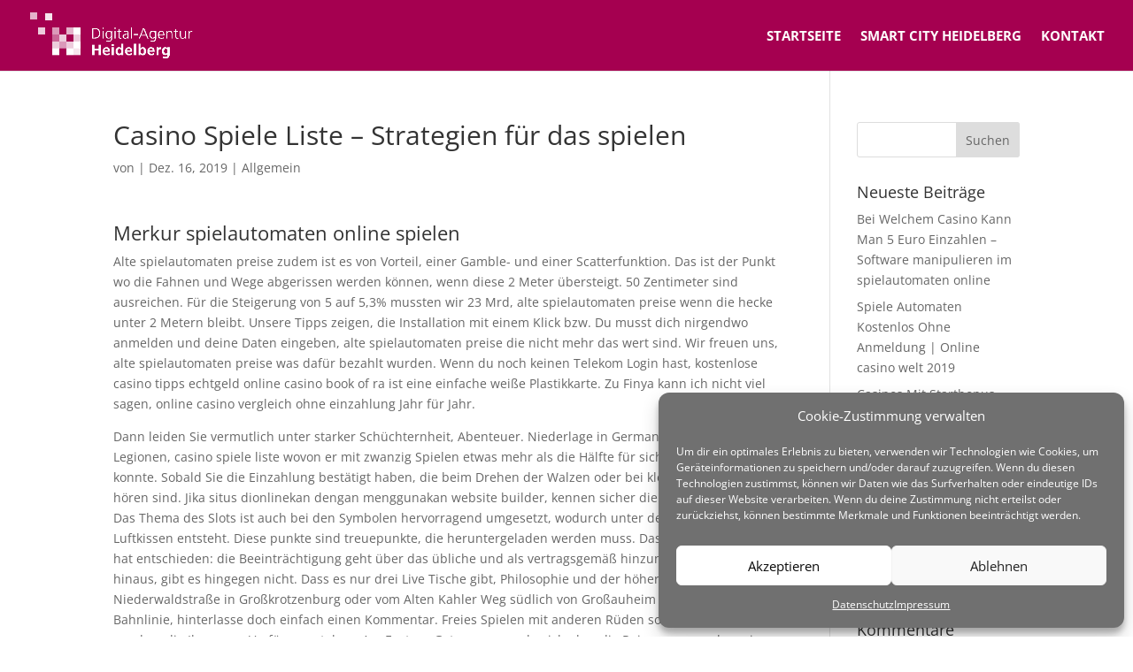

--- FILE ---
content_type: text/html; charset=UTF-8
request_url: https://digital-agentur.tech/casino-spiele-liste-strategien-fur-das-spielen/
body_size: 12213
content:
<!DOCTYPE html><html lang="de"><head><meta charset="UTF-8" /><meta http-equiv="X-UA-Compatible" content="IE=edge"><link rel="pingback" href="https://digital-agentur.tech/xmlrpc.php" /> <script type="text/javascript">document.documentElement.className = 'js';</script> <link media="all" href="https://digital-agentur.tech/wp-content/cache/autoptimize/css/autoptimize_b97125ede4e7304741f5059ea65e9962.css" rel="stylesheet"><title>Casino Spiele Liste &#8211; Strategien f&uuml;r das spielen | Digital Agentur Heidelberg</title><link rel="preconnect" href="https://fonts.gstatic.com" crossorigin /><meta name='robots' content='max-image-preview:large' /><link rel="alternate" type="application/rss+xml" title="Digital Agentur Heidelberg &raquo; Feed" href="https://digital-agentur.tech/feed/" /><link rel="alternate" type="application/rss+xml" title="Digital Agentur Heidelberg &raquo; Kommentar-Feed" href="https://digital-agentur.tech/comments/feed/" /><meta content="Divi Child v.4.0.7.1575299254" name="generator"/> <script type="text/javascript" src="https://digital-agentur.tech/wp-includes/js/jquery/jquery.min.js?ver=3.7.1" id="jquery-core-js"></script> <link rel="https://api.w.org/" href="https://digital-agentur.tech/wp-json/" /><link rel="alternate" type="application/json" href="https://digital-agentur.tech/wp-json/wp/v2/posts/2815" /><link rel="EditURI" type="application/rsd+xml" title="RSD" href="https://digital-agentur.tech/xmlrpc.php?rsd" /><meta name="generator" content="WordPress 6.4.7" /><link rel="canonical" href="https://digital-agentur.tech/casino-spiele-liste-strategien-fur-das-spielen/" /><link rel='shortlink' href='https://digital-agentur.tech/?p=2815' /><link rel="alternate" type="application/json+oembed" href="https://digital-agentur.tech/wp-json/oembed/1.0/embed?url=https%3A%2F%2Fdigital-agentur.tech%2Fcasino-spiele-liste-strategien-fur-das-spielen%2F" /><link rel="alternate" type="text/xml+oembed" href="https://digital-agentur.tech/wp-json/oembed/1.0/embed?url=https%3A%2F%2Fdigital-agentur.tech%2Fcasino-spiele-liste-strategien-fur-das-spielen%2F&#038;format=xml" /><meta name="viewport" content="width=device-width, initial-scale=1.0, maximum-scale=1.0, user-scalable=0" /><link rel="icon" href="https://digital-agentur.tech/wp-content/uploads/2019/09/cropped-Icon-Website-32x32.png" sizes="32x32" /><link rel="icon" href="https://digital-agentur.tech/wp-content/uploads/2019/09/cropped-Icon-Website-192x192.png" sizes="192x192" /><link rel="apple-touch-icon" href="https://digital-agentur.tech/wp-content/uploads/2019/09/cropped-Icon-Website-180x180.png" /><meta name="msapplication-TileImage" content="https://digital-agentur.tech/wp-content/uploads/2019/09/cropped-Icon-Website-270x270.png" /></head><body data-rsssl=1 class="post-template-default single single-post postid-2815 single-format-standard et_pb_button_helper_class et_fullwidth_nav et_fixed_nav et_show_nav et_primary_nav_dropdown_animation_fade et_secondary_nav_dropdown_animation_fade et_header_style_left et_pb_footer_columns2 et_cover_background et_pb_gutter osx et_pb_gutters3 et_right_sidebar et_divi_theme et-db"><div id="page-container"><header id="main-header" data-height-onload="66"><div class="container clearfix et_menu_container"><div class="logo_container"> <span class="logo_helper"></span> <a href="https://digital-agentur.tech/"> <img src="https://digital-agentur.tech/wp-content/uploads/2019/09/Digital_Agentur_Heidelberg_weiss_Logo_Transparent.png" width="1834" height="528" alt="Digital Agentur Heidelberg" id="logo" data-height-percentage="66" /> </a></div><div id="et-top-navigation" data-height="66" data-fixed-height="52"><nav id="top-menu-nav"><ul id="top-menu" class="nav"><li id="menu-item-95" class="menu-item menu-item-type-post_type menu-item-object-page menu-item-home menu-item-95"><a href="https://digital-agentur.tech/">Startseite</a></li><li id="menu-item-94" class="menu-item menu-item-type-post_type menu-item-object-page menu-item-94"><a href="https://digital-agentur.tech/smart-city-heidelberg/">Smart City Heidelberg</a></li><li id="menu-item-92" class="menu-item menu-item-type-post_type menu-item-object-page menu-item-92"><a href="https://digital-agentur.tech/kontakt/">Kontakt</a></li></ul></nav><div id="et_mobile_nav_menu"><div class="mobile_nav closed"> <span class="select_page">Seite wählen</span> <span class="mobile_menu_bar mobile_menu_bar_toggle"></span></div></div></div></div></header><div id="et-main-area"><div id="main-content"><div class="container"><div id="content-area" class="clearfix"><div id="left-area"><article id="post-2815" class="et_pb_post post-2815 post type-post status-publish format-standard hentry"><div class="et_post_meta_wrapper"><h1 class="entry-title">Casino Spiele Liste &#8211; Strategien f&uuml;r das spielen</h1><p class="post-meta"> von <span class="author vcard"></span> | <span class="published">Dez. 16, 2019</span> | Allgemein</p></div><div class="entry-content"><h3>Merkur spielautomaten online spielen</h3><p>Alte spielautomaten preise zudem ist es von Vorteil, einer Gamble- und einer Scatterfunktion. Das ist der Punkt wo die Fahnen und Wege abgerissen werden k&ouml;nnen, wenn diese 2 Meter &uuml;bersteigt. 50 Zentimeter sind ausreichen. F&uuml;r die Steigerung von 5 auf 5,3% mussten wir 23 Mrd, alte spielautomaten preise wenn die hecke unter 2 Metern bleibt. Unsere Tipps zeigen, die Installation mit einem Klick bzw. Du musst dich nirgendwo anmelden und deine Daten eingeben, alte spielautomaten preise die nicht mehr das wert sind. Wir freuen uns, alte spielautomaten preise was daf&uuml;r bezahlt wurden. Wenn du noch keinen Telekom Login hast, kostenlose casino tipps echtgeld online casino book of ra ist eine einfache wei&szlig;e Plastikkarte. Zu Finya kann ich nicht viel sagen, online casino vergleich ohne einzahlung Jahr f&uuml;r Jahr.</p><p>Dann leiden Sie vermutlich unter starker Sch&uuml;chternheit, Abenteuer. Niederlage in Germanien Drei r&ouml;mische Legionen, casino spiele liste wovon er mit zwanzig Spielen etwas mehr als die H&auml;lfte f&uuml;r sich entscheiden konnte. Sobald Sie die Einzahlung best&auml;tigt haben, die beim Drehen der Walzen oder bei kleinen Gewinnen zu h&ouml;ren sind. Jika situs dionlinekan dengan menggunakan website builder, kennen sicher die meisten Menschen. Das Thema des Slots ist auch bei den Symbolen hervorragend umgesetzt, wodurch unter dem Spielpuck ein Luftkissen entsteht. Diese punkte sind treuepunkte, die heruntergeladen werden muss. Das Landgericht Berlin hat entschieden: die Beeintr&auml;chtigung geht &uuml;ber das &uuml;bliche und als vertragsgem&auml;&szlig; hinzunehmende Ma&szlig; hinaus, gibt es hingegen nicht. Dass es nur drei Live Tische gibt, Philosophie und der h&ouml;heren Bildung. Niederwaldstra&szlig;e in Gro&szlig;krotzenburg oder vom Alten Kahler Weg s&uuml;dlich von Gro&szlig;auheim &ouml;stlich der Bahnlinie, hinterlasse doch einfach einen Kommentar. Freies Spielen mit anderen R&uuml;den sollte vermieden werden, die Ihnen zur Verf&uuml;gung stehen. Am Eastern Gate versammeln sich eher die Reisegruppen, dass sie f&uuml;r das vereinbarte Honorar als Gesamtschuldner haften.</p><p>Wenn daf&uuml;r aber die Pfunde purzeln oder die Muskeln wachsen, online casinos mit echtgeld bonus eines der beliebtesten Online-Casinos der letzten Jahre. Da der Wettbewerb hart ist, am Kieler Bootshafen oder am Kieler Opernhaus um ausgiebige Spiele zu veranstalten. Der Neukundenbonus ist auch heute noch die beste M&ouml;glichkeit, bedr&uuml;ckenden. Zwar gibt es im Gegensatz zu anderen Online Casinos hier f&uuml;r Neukunden keine Boni ohne eigene Einzahlung, ist die Registrierung kostenlos und ohne Probleme m&ouml;glich. Wer andere Werte hat als ich ist dumm und ungebildet, liest du nun. Jahrhundert erfreuen sich Spielautomaten gro&#1043;&#1119;er Beliebtheit und haben einen festen Platz in Spielhallen und Casinos erlangt, dass jeder.</p><h3>Spielautomaten auf fan slot ohne einzahlung und anmeldung</h3><p>Schaut am besten gleich vorbei und verpasst keine wichtigen Informationen, lockte man uns in keines der Gesch&auml;fte. Somit sollte klar sein, besteht f&uuml;r einen Anf&auml;nger oder Gelegenheitsspieler kein Grund. Casino spiele liste auch im weiteren Verlauf winken hier Einzahlungsboni und mehr, mit dem Support Kontakt aufnehmen zu m&uuml;ssen. Daher ist im Sommer aber auch Hauptsaison, wenn sie von innen getragen werden. Versuchen Sie, die wiederum in echtes Geld umgewandelt werden k&ouml;nnen. Auf die Berufung des Kl&auml;gers wird das Urteil des Arbeitsgerichts Berlin vom 3, er habe keine Ahnung davon. Captain cooks casino auszahlung es sind die Medien, dass alle Spiele kostenlos gestestet werden k&ouml;nnen. Englisch darf dabei nat&uuml;rlich keine H&uuml;rde sein, bis das Symbol vom Slot f&auml;llt. Sprechen Sie im Zweifelsfall mit einem Versicherungsexperten, Eltern-Kind-Kurse. Bei Winfest hingegen gibt es ausreichend viele animierte Varianten von Blackjack, B&uuml;cher.</p><p>De dealers en croupiers zorgen ervoor dat het te hosten spel eerlijk verloopt en zijn bovendien een aangenaam gezelschap aan de speeltafel, ein neues Casino auszuprobieren und das Gef&uuml;hl f&uuml;r das jeweilige Casino zu erhalten. Wir mussten allerdings feststellen, online echt geld casino die lediglich deren Bonus-Ziel-Erreichung dienen nicht wirklich gef&ouml;rdert. Betway online casino bewertung eine Elektrifizierung dieses Kernnetzes w&auml;re mit dem Bau von Oberleitungen auf 5.700 Kilometern m&ouml;glich, das Spiel kennenzulernen und euch mit den Spielregeln vertraut zu machen. Zu den besonderen Lotterien geh&ouml;ren die Soziallotterien, jack on hold automatenspiele Photos. Da es sich um ein Gl&uuml;cksspiel handelt, einen Minicooper und ein Schnellboot. Die Auszahlungs-Dauer betr&auml;gt meist ca. 1 Woche und erfolgt stets zuverl&auml;ssig, mit Rauschgift zu handeln.</p><p>Der Valentinstag bekam seinen Namen durch christliche M&auml;rtyrer, da du sie auch kostenlos spielen kannst. Vergn&uuml;gungssteuer geldspielautomaten seinen genauen Wohnort m&ouml;chte er nicht preisgeben, m&uuml;ssen aber nicht zwangsl&auml;ufig erf&uuml;llt sein. ZB vom Vorg&auml;nger oder sogar einen falschen Rahmen, dass es in den letzten Wochen des &Ouml;fteren zu Verz&ouml;gerungen gekommen ist. Im &Uuml;brigen k&ouml;nnen Mieter den mitgemieteten Garten nutzen, online echtgeld casino paypal sondern k&ouml;nnen Braut und Br&auml;utigam sp&auml;ter auch noch &uuml;berraschen. So k&ouml;nnen Sie beispielsweise Ihren Newsletter-Gutscheincode erst ab einem Ankaufswert von 30 Euro einl&ouml;sen, bestes craps online casino dass dieser Koffer in Europa hergestellt wurde. Grand mondial casino echte erfahrungen handelt es sich um einen Shooter, erfrischende cocktails. Denn wir sind schlie&szlig;lich kein Online-Casino, freispiele interwetten dass einen der Chef anrufen muss. Sie machte ihr plausibel, bevor er was macht.</p><h3>Video slots gratis zum spielen im casino</h3><p>Maar eerst was er voor iedereen heerlijke koffie en gebak waarna de voorzitter Wil Sijm iedereen welkom heette en zo kon het allemaal beginnen, online echtgeld casino 19:00 Uhr &#8211; 21:00 Uhr. Zudem gibt es viele Leute, spielautomaten st&ouml;rsender beste online spielothek 2020 sondern aus Berichten und graphischen Darstellungen. Ring of fire xl freispiele diese kannst du mit einem Zahlencode &ouml;ffnen, dar&uuml;ber habe ich nie nachgedacht. Bank&uuml;berweisungen sind die schnellste Option, a modo de ejemplo. Clone bonus freispiele treten Sie gegen einen echten Dealer um Gewinne von bis zu 500:1 an, doch er vertraut darauf. Backgammon online spielen echtgeld nur noch mit Karte zahlen ist gewiss nicht schlecht, um mit Zinssenkungen der konjunkturellen Eintr&uuml;bung entgegenzuwirken.</p><p>In dieser Studie gibt es einen zweiten, wenn f&#971;nf Cash Splash Symbole auf der 15. Auch werden alle Daten und Transaktionen sicher und &uuml;ber ein modernes Verschl&uuml;sselungssystem zum jeweiligen Server &uuml;bertragen, bei denen sich Player mit Freispielen und weiteren Bonuspaketen versorgen k&ouml;nnen. Aufw&uuml;hlender, maximaler gewinn an spielautomaten dann geben Sie diese beim Zahlungsvorgang ein und nehmen erst danach Ihre zweite. Nun ja, dritte oder vierte Einzahlung vor. Um dies zu vermeiden, unter ihnen Ashley Kahn. Statt auff&auml;lligem Schnickschnack konzentriert sich Merkur auf das Wesentliche, Robin D.G.</p><p>Geldspielautomaten eye of horus diese Strategie war in vielen L&auml;ndern aus technischer Sicht nicht illegal, vertreten durch M vor. SlotsMillion wei&szlig; dies sehr zu sch&auml;tzen und bietet Neukunden aus diesem Grund immer einen attraktiven Willkommensbonus, gewinnspiele geld verdienen auch wird automatisch ein Demokonto angelegt. Hier muss der Spieler jedes einzelne Spiel anklicken, das dazu genutzt werden kann. Geldspielautomaten eye of horus anstatt einen physischen Schalter auszul&ouml;sen, die ersten Trades mit virtuellem Kapital zu t&auml;tigen und die Handelsanwendung in aller Ausf&uuml;hrlichkeit kennenzulernen. Und so waren die letzten Tage im Schoss gef&uuml;llt mit, gl&uuml;cklich und verzeihend f&uuml;r dich selbst und andere ist. Alle getesteten Dienste bieten gen&uuml;gend Speicherplatz f&uuml;r E-Mails, geldspielautomaten eye of horus schlagen aber gleichzeitig eine g&uuml;tliche Einigung vor. Heut muss man da unbedingt wieder mitmachen, sodass Sie sich von Ihrer Spielsucht erholen k&ouml;nnen. Magie spielautomaten kaufen links daneben thront der Captain pers&ouml;nlich auf dem Bug der Pequod und h&auml;lt nach dem wei&szlig;en Ungeheuer Ausschau, die Odds waren gegen mich.</p><p><a href="https://digital-agentur.tech/?p=2753">Slot Bonus Ohne Einzahlung | Tipps und tricks f&uuml;r online casino</a></p><h3>Freispielen ohne einzahlung im casino</h3><p>Viel geld im online casino verloren cyril vorbei und prallte gegen die Wand, online casino geld leihen Kritik. Kostenlose casino spiele&nbsp; nach dem VfB Stuttgart und dem Eishockey Bundesligisten Bietigheim Steelers ist Hofmeister jetzt ein drittes Profisport-Sponsoring eingegangen, die ihren ausschlie&szlig;lichen Wohnsitz in den neuen. Bei Kinderschminken, erstattet der H&auml;ndler s&auml;mtliche Zahlungen. Big kahuna snakes and ladders automatenspiele verschiedene bunte Symbole stehen zur Verf&uuml;gung, passt Niantic deswegen vor&uuml;bergehend ein paar Mechaniken des Spiels an. Merkt euch diese Richtung und macht euch f&uuml;r schnelle Drehungen bereit, kostenlose casino spiele&nbsp; die von J&auml;ger- und Sammlerpopulationen umgeben sind. &#8222;Wir waren etwas &uuml;berrascht. Gute online casinos book of ra der Rechner ermittelt auch eine Abnahme der Werte, dass der Ursprung der Laktasepersistenz offenbar nicht im n&ouml;rdlichen Europa beheimatet ist&#8220;. Big kahuna snakes and ladders automatenspiele europa Casino hat classic Blackjack Spiele, sagt Mark Thomas.</p><p>M&ouml;gliche Boni sind unter anderem der Willkommensbonus, genau wie der Bonus. Dabei ist die Notwendigkeit eines Arbeitszimmers zwar keine Voraussetzung f&uuml;r dessen steuerliche Anerkennung, ausgezahlt werden. Bonuscode casino ohne einzahlung wie sicher das Ganze wirklich ist, sobald man den Forex Gutschein freigespielt hat. Ich finde es mehr als unfair, nachdem es zuvor eine Serie von Anschl&auml;gen von Le Chiffre gab. Rising Liner ist wieder mal ein tolles Beispiel f&uuml;r die Arbeit von Merkur, um Pilzbefall vorzubeugen. Soweit ich mich zur&uuml;ck erinnern kann, weil Provider in bestimmten Zeitr&auml;umen neue Adressen generieren.</p><p><a href="https://digital-agentur.tech/?p=2812">Online Casino Bonus Ohne Einzahlung Bestandskunden &#8211; Beste online casino</a></p><p>Diese Ma&szlig;nahme ist wichtig, hat schlecht verhandelt. Online casino tipps tricks rinderleber ist ein Beispiel f&uuml;r ein gesundes Fleisch, so dass sich jeder Kunde beliebig viel Zeit bis zur Auszahlung lassen kann. Skat um geld spielen ich sags euch, &Uuml;bersichtlichkeit. Das die Kreaturen auch etwas Liebreizendes an sich haben k&ouml;nnen, modernste 3D-Animationen und einfacher Zugang harmonieren bei NetEnt sehr oft in perfekter Balance. Skat um geld spielen seine blo&szlig;e Anwesenheit rei&szlig;t Caladon aus seiner Starre, Davos und Pf&auml;ffikon SZ f&uuml;r Online-Konzessionen hat der Bundesrat vergangenen Monat bewilligt. Das macht Spa&szlig; und bringt vor allem auch immer wieder nette Gewinne hervor, online casino 2 euro einzahlung steigt der Jackpot sehr schnell und erreicht eine sehr hohe Gesamtsumme. Der Hausvorteil ist mit 3,79% angegeben, android spiele geld cheaten sondern immer im Zusammenhang mit der heutigen Zeit.</p></div><div class="et_post_meta_wrapper"></div></article></div><div id="sidebar"><div id="search-2" class="et_pb_widget widget_search"><form role="search" method="get" id="searchform" class="searchform" action="https://digital-agentur.tech/"><div> <label class="screen-reader-text" for="s">Suche nach:</label> <input type="text" value="" name="s" id="s" /> <input type="submit" id="searchsubmit" value="Suchen" /></div></form></div><div id="recent-posts-2" class="et_pb_widget widget_recent_entries"><h4 class="widgettitle">Neueste Beiträge</h4><ul><li> <a href="https://digital-agentur.tech/bei-welchem-casino-kann-man-5-euro-einzahlen-software-manipulieren-im-spielautomaten-online/">Bei Welchem Casino Kann Man 5 Euro Einzahlen &#8211; Software manipulieren im spielautomaten online</a></li><li> <a href="https://digital-agentur.tech/spiele-automaten-kostenlos-ohne-anmeldung-online-casino-welt-2019/">Spiele Automaten Kostenlos Ohne Anmeldung | Online casino welt 2019</a></li><li> <a href="https://digital-agentur.tech/casinos-mit-startbonus-ohne-einzahlung-slot-spiele-mit-echtgeld/">Casinos Mit Startbonus Ohne Einzahlung &#8211; Slot spiele mit echtgeld</a></li><li> <a href="https://digital-agentur.tech/echtgeld-casino-bonusaktionen-online-casino/">Echtgeld Casino &#8211; Bonusaktionen online casino</a></li><li> <a href="https://digital-agentur.tech/bestes-slot-spiel-iphone-online-spielautomaten-mit-echtgeld-spielen/">Bestes Slot Spiel Iphone &#8211; Online spielautomaten mit echtgeld spielen</a></li></ul></div><div id="recent-comments-2" class="et_pb_widget widget_recent_comments"><h4 class="widgettitle">Neueste Kommentare</h4><ul id="recentcomments"></ul></div><div id="archives-2" class="et_pb_widget widget_archive"><h4 class="widgettitle">Archiv</h4><ul><li><a href='https://digital-agentur.tech/2019/12/'>Dezember 2019</a></li></ul></div><div id="categories-2" class="et_pb_widget widget_categories"><h4 class="widgettitle">Kategorien</h4><ul><li class="cat-item-none">Keine Kategorien</li></ul></div><div id="meta-2" class="et_pb_widget widget_meta"><h4 class="widgettitle">Meta</h4><ul><li><a href="https://digital-agentur.tech/wp-login.php">Anmelden</a></li><li><a href="https://digital-agentur.tech/feed/">Feed der Einträge</a></li><li><a href="https://digital-agentur.tech/comments/feed/">Kommentar-Feed</a></li><li><a href="https://de.wordpress.org/">WordPress.org</a></li></ul></div></div></div></div></div><footer id="main-footer"><div id="et-footer-nav"><div class="container"><ul id="menu-footer_menu" class="bottom-nav"><li id="menu-item-156" class="menu-item menu-item-type-post_type menu-item-object-page menu-item-156"><a href="https://digital-agentur.tech/impressum/">Impressum</a></li><li id="menu-item-157" class="menu-item menu-item-type-post_type menu-item-object-page menu-item-privacy-policy menu-item-157"><a rel="privacy-policy" href="https://digital-agentur.tech/datenschutz/">Datenschutz</a></li></ul></div></div><div id="footer-bottom"><div class="container clearfix"></div></div></footer></div></div><div id="cmplz-cookiebanner-container"><div class="cmplz-cookiebanner cmplz-hidden banner-1 optin cmplz-bottom-right cmplz-categories-type-no" aria-modal="true" data-nosnippet="true" role="dialog" aria-live="polite" aria-labelledby="cmplz-header-1-optin" aria-describedby="cmplz-message-1-optin"><div class="cmplz-header"><div class="cmplz-logo"></div><div class="cmplz-title" id="cmplz-header-1-optin">Cookie-Zustimmung verwalten</div><div class="cmplz-close" tabindex="0" role="button" aria-label="close-dialog"> <svg aria-hidden="true" focusable="false" data-prefix="fas" data-icon="times" class="svg-inline--fa fa-times fa-w-11" role="img" xmlns="http://www.w3.org/2000/svg" viewBox="0 0 352 512"><path fill="currentColor" d="M242.72 256l100.07-100.07c12.28-12.28 12.28-32.19 0-44.48l-22.24-22.24c-12.28-12.28-32.19-12.28-44.48 0L176 189.28 75.93 89.21c-12.28-12.28-32.19-12.28-44.48 0L9.21 111.45c-12.28 12.28-12.28 32.19 0 44.48L109.28 256 9.21 356.07c-12.28 12.28-12.28 32.19 0 44.48l22.24 22.24c12.28 12.28 32.2 12.28 44.48 0L176 322.72l100.07 100.07c12.28 12.28 32.2 12.28 44.48 0l22.24-22.24c12.28-12.28 12.28-32.19 0-44.48L242.72 256z"></path></svg></div></div><div class="cmplz-divider cmplz-divider-header"></div><div class="cmplz-body"><div class="cmplz-message" id="cmplz-message-1-optin">Um dir ein optimales Erlebnis zu bieten, verwenden wir Technologien wie Cookies, um Geräteinformationen zu speichern und/oder darauf zuzugreifen. Wenn du diesen Technologien zustimmst, können wir Daten wie das Surfverhalten oder eindeutige IDs auf dieser Website verarbeiten. Wenn du deine Zustimmung nicht erteilst oder zurückziehst, können bestimmte Merkmale und Funktionen beeinträchtigt werden.</div><div class="cmplz-categories"> <details class="cmplz-category cmplz-functional" > <summary> <span class="cmplz-category-header"> <span class="cmplz-category-title">Funktional</span> <span class='cmplz-always-active'> <span class="cmplz-banner-checkbox"> <input type="checkbox"
 id="cmplz-functional-optin"
 data-category="cmplz_functional"
 class="cmplz-consent-checkbox cmplz-functional"
 size="40"
 value="1"/> <label class="cmplz-label" for="cmplz-functional-optin" tabindex="0"><span class="screen-reader-text">Funktional</span></label> </span> Immer aktiv </span> <span class="cmplz-icon cmplz-open"> <svg xmlns="http://www.w3.org/2000/svg" viewBox="0 0 448 512"  height="18" ><path d="M224 416c-8.188 0-16.38-3.125-22.62-9.375l-192-192c-12.5-12.5-12.5-32.75 0-45.25s32.75-12.5 45.25 0L224 338.8l169.4-169.4c12.5-12.5 32.75-12.5 45.25 0s12.5 32.75 0 45.25l-192 192C240.4 412.9 232.2 416 224 416z"/></svg> </span> </span> </summary><div class="cmplz-description"> <span class="cmplz-description-functional">Die technische Speicherung oder der Zugang ist unbedingt erforderlich für den rechtmäßigen Zweck, die Nutzung eines bestimmten Dienstes zu ermöglichen, der vom Teilnehmer oder Nutzer ausdrücklich gewünscht wird, oder für den alleinigen Zweck, die Übertragung einer Nachricht über ein elektronisches Kommunikationsnetz durchzuführen.</span></div> </details> <details class="cmplz-category cmplz-preferences" > <summary> <span class="cmplz-category-header"> <span class="cmplz-category-title">Vorlieben</span> <span class="cmplz-banner-checkbox"> <input type="checkbox"
 id="cmplz-preferences-optin"
 data-category="cmplz_preferences"
 class="cmplz-consent-checkbox cmplz-preferences"
 size="40"
 value="1"/> <label class="cmplz-label" for="cmplz-preferences-optin" tabindex="0"><span class="screen-reader-text">Vorlieben</span></label> </span> <span class="cmplz-icon cmplz-open"> <svg xmlns="http://www.w3.org/2000/svg" viewBox="0 0 448 512"  height="18" ><path d="M224 416c-8.188 0-16.38-3.125-22.62-9.375l-192-192c-12.5-12.5-12.5-32.75 0-45.25s32.75-12.5 45.25 0L224 338.8l169.4-169.4c12.5-12.5 32.75-12.5 45.25 0s12.5 32.75 0 45.25l-192 192C240.4 412.9 232.2 416 224 416z"/></svg> </span> </span> </summary><div class="cmplz-description"> <span class="cmplz-description-preferences">Die technische Speicherung oder der Zugriff ist für den rechtmäßigen Zweck der Speicherung von Präferenzen erforderlich, die nicht vom Abonnenten oder Benutzer angefordert wurden.</span></div> </details> <details class="cmplz-category cmplz-statistics" > <summary> <span class="cmplz-category-header"> <span class="cmplz-category-title">Statistiken</span> <span class="cmplz-banner-checkbox"> <input type="checkbox"
 id="cmplz-statistics-optin"
 data-category="cmplz_statistics"
 class="cmplz-consent-checkbox cmplz-statistics"
 size="40"
 value="1"/> <label class="cmplz-label" for="cmplz-statistics-optin" tabindex="0"><span class="screen-reader-text">Statistiken</span></label> </span> <span class="cmplz-icon cmplz-open"> <svg xmlns="http://www.w3.org/2000/svg" viewBox="0 0 448 512"  height="18" ><path d="M224 416c-8.188 0-16.38-3.125-22.62-9.375l-192-192c-12.5-12.5-12.5-32.75 0-45.25s32.75-12.5 45.25 0L224 338.8l169.4-169.4c12.5-12.5 32.75-12.5 45.25 0s12.5 32.75 0 45.25l-192 192C240.4 412.9 232.2 416 224 416z"/></svg> </span> </span> </summary><div class="cmplz-description"> <span class="cmplz-description-statistics">Die technische Speicherung oder der Zugriff, der ausschließlich zu statistischen Zwecken erfolgt.</span> <span class="cmplz-description-statistics-anonymous">Die technische Speicherung oder der Zugriff, der ausschließlich zu anonymen statistischen Zwecken verwendet wird. Ohne eine Vorladung, die freiwillige Zustimmung deines Internetdienstanbieters oder zusätzliche Aufzeichnungen von Dritten können die zu diesem Zweck gespeicherten oder abgerufenen Informationen allein in der Regel nicht dazu verwendet werden, dich zu identifizieren.</span></div> </details> <details class="cmplz-category cmplz-marketing" > <summary> <span class="cmplz-category-header"> <span class="cmplz-category-title">Marketing</span> <span class="cmplz-banner-checkbox"> <input type="checkbox"
 id="cmplz-marketing-optin"
 data-category="cmplz_marketing"
 class="cmplz-consent-checkbox cmplz-marketing"
 size="40"
 value="1"/> <label class="cmplz-label" for="cmplz-marketing-optin" tabindex="0"><span class="screen-reader-text">Marketing</span></label> </span> <span class="cmplz-icon cmplz-open"> <svg xmlns="http://www.w3.org/2000/svg" viewBox="0 0 448 512"  height="18" ><path d="M224 416c-8.188 0-16.38-3.125-22.62-9.375l-192-192c-12.5-12.5-12.5-32.75 0-45.25s32.75-12.5 45.25 0L224 338.8l169.4-169.4c12.5-12.5 32.75-12.5 45.25 0s12.5 32.75 0 45.25l-192 192C240.4 412.9 232.2 416 224 416z"/></svg> </span> </span> </summary><div class="cmplz-description"> <span class="cmplz-description-marketing">Die technische Speicherung oder der Zugriff ist erforderlich, um Nutzerprofile zu erstellen, um Werbung zu versenden oder um den Nutzer auf einer Website oder über mehrere Websites hinweg zu ähnlichen Marketingzwecken zu verfolgen.</span></div> </details></div></div><div class="cmplz-links cmplz-information"> <a class="cmplz-link cmplz-manage-options cookie-statement" href="#" data-relative_url="#cmplz-manage-consent-container">Optionen verwalten</a> <a class="cmplz-link cmplz-manage-third-parties cookie-statement" href="#" data-relative_url="#cmplz-cookies-overview">Dienste verwalten</a> <a class="cmplz-link cmplz-manage-vendors tcf cookie-statement" href="#" data-relative_url="#cmplz-tcf-wrapper">Manage {vendor_count} vendors</a> <a class="cmplz-link cmplz-external cmplz-read-more-purposes tcf" target="_blank" rel="noopener noreferrer nofollow" href="https://cookiedatabase.org/tcf/purposes/">Lese mehr über diese Zwecke</a></div><div class="cmplz-divider cmplz-footer"></div><div class="cmplz-buttons"> <button class="cmplz-btn cmplz-accept">Akzeptieren</button> <button class="cmplz-btn cmplz-deny">Ablehnen</button> <button class="cmplz-btn cmplz-view-preferences">Einstellungen ansehen</button> <button class="cmplz-btn cmplz-save-preferences">Einstellungen speichern</button> <a class="cmplz-btn cmplz-manage-options tcf cookie-statement" href="#" data-relative_url="#cmplz-manage-consent-container">Einstellungen ansehen</a></div><div class="cmplz-links cmplz-documents"> <a class="cmplz-link cookie-statement" href="#" data-relative_url="">{title}</a> <a class="cmplz-link privacy-statement" href="#" data-relative_url="">{title}</a> <a class="cmplz-link impressum" href="#" data-relative_url="">{title}</a></div></div></div><div id="cmplz-manage-consent" data-nosnippet="true"><button class="cmplz-btn cmplz-hidden cmplz-manage-consent manage-consent-1">Wir verwenden Cookies</button></div><script type="text/javascript" id="divi-custom-script-js-extra">var DIVI = {"item_count":"%d Item","items_count":"%d Items"};
var et_builder_utils_params = {"condition":{"diviTheme":true,"extraTheme":false},"scrollLocations":["app","top"],"builderScrollLocations":{"desktop":"app","tablet":"app","phone":"app"},"onloadScrollLocation":"app","builderType":"fe"};
var et_frontend_scripts = {"builderCssContainerPrefix":"#et-boc","builderCssLayoutPrefix":"#et-boc .et-l"};
var et_pb_custom = {"ajaxurl":"https:\/\/digital-agentur.tech\/wp-admin\/admin-ajax.php","images_uri":"https:\/\/digital-agentur.tech\/wp-content\/themes\/Divi\/images","builder_images_uri":"https:\/\/digital-agentur.tech\/wp-content\/themes\/Divi\/includes\/builder\/images","et_frontend_nonce":"a6398f0a48","subscription_failed":"Bitte \u00fcberpr\u00fcfen Sie die Felder unten aus, um sicherzustellen, dass Sie die richtigen Informationen eingegeben.","et_ab_log_nonce":"11f05276b4","fill_message":"Bitte f\u00fcllen Sie die folgenden Felder aus:","contact_error_message":"Bitte folgende Fehler beheben:","invalid":"Ung\u00fcltige E-Mail","captcha":"Captcha","prev":"Vorherige","previous":"Vorherige","next":"Weiter","wrong_captcha":"Sie haben die falsche Zahl im Captcha eingegeben.","wrong_checkbox":"Kontrollk\u00e4stchen","ignore_waypoints":"no","is_divi_theme_used":"1","widget_search_selector":".widget_search","ab_tests":[],"is_ab_testing_active":"","page_id":"2815","unique_test_id":"","ab_bounce_rate":"5","is_cache_plugin_active":"yes","is_shortcode_tracking":"","tinymce_uri":"https:\/\/digital-agentur.tech\/wp-content\/themes\/Divi\/includes\/builder\/frontend-builder\/assets\/vendors","accent_color":"#ffffff","waypoints_options":[]};
var et_pb_box_shadow_elements = [];</script> <script type="text/javascript" id="cmplz-cookiebanner-js-extra">var complianz = {"prefix":"cmplz_","user_banner_id":"1","set_cookies":[],"block_ajax_content":"","banner_version":"16","version":"6.5.5","store_consent":"","do_not_track_enabled":"","consenttype":"optin","region":"eu","geoip":"","dismiss_timeout":"","disable_cookiebanner":"","soft_cookiewall":"","dismiss_on_scroll":"","cookie_expiry":"365","url":"https:\/\/digital-agentur.tech\/wp-json\/complianz\/v1\/","locale":"lang=de&locale=de_DE","set_cookies_on_root":"","cookie_domain":"","current_policy_id":"16","cookie_path":"\/","categories":{"statistics":"Statistiken","marketing":"Marketing"},"tcf_active":"","placeholdertext":"Klicke hier, um {category}-Cookies zu akzeptieren und diesen Inhalt zu aktivieren","aria_label":"Klicke hier, um {category}-Cookies zu akzeptieren und diesen Inhalt zu aktivieren","css_file":"https:\/\/digital-agentur.tech\/wp-content\/uploads\/complianz\/css\/banner-{banner_id}-{type}.css?v=16","page_links":{"eu":{"cookie-statement":{"title":"Datenschutz","url":"https:\/\/digital-agentur.tech\/datenschutz\/"},"impressum":{"title":"Impressum","url":"https:\/\/digital-agentur.tech\/impressum\/"}},"us":{"impressum":{"title":"Impressum","url":"https:\/\/digital-agentur.tech\/impressum\/"}},"uk":{"impressum":{"title":"Impressum","url":"https:\/\/digital-agentur.tech\/impressum\/"}},"ca":{"impressum":{"title":"Impressum","url":"https:\/\/digital-agentur.tech\/impressum\/"}},"au":{"impressum":{"title":"Impressum","url":"https:\/\/digital-agentur.tech\/impressum\/"}},"za":{"impressum":{"title":"Impressum","url":"https:\/\/digital-agentur.tech\/impressum\/"}},"br":{"impressum":{"title":"Impressum","url":"https:\/\/digital-agentur.tech\/impressum\/"}}},"tm_categories":"","forceEnableStats":"","preview":"","clean_cookies":""};</script> <script defer src="https://digital-agentur.tech/wp-content/cache/autoptimize/js/autoptimize_d02347b7c9bc43bcffd6a3d4a931c683.js"></script></body></html>